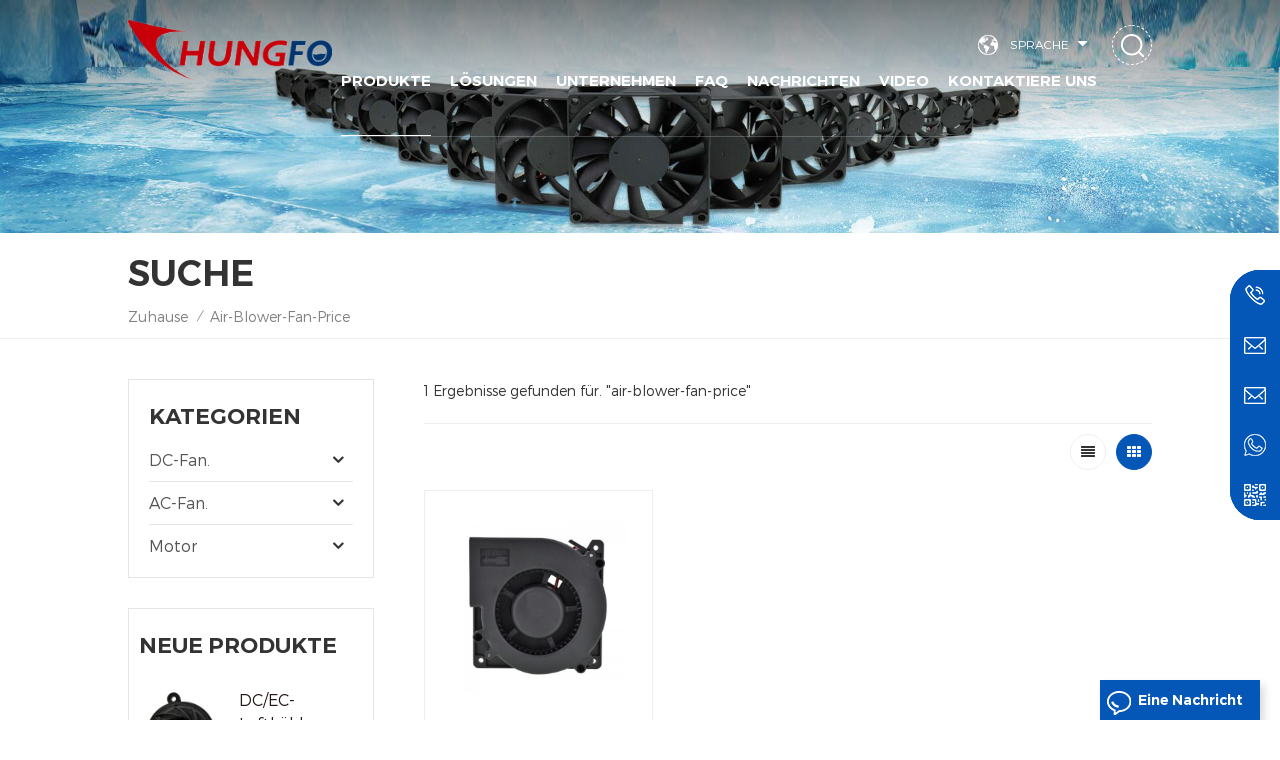

--- FILE ---
content_type: text/html
request_url: https://de.chungfo.com/air-blower-fan-price_sp
body_size: 12808
content:
<!DOCTYPE html PUBLIC "-//W3C//DTD XHTML 1.0 Transitional//EN" "http://www.w3.org/TR/xhtml1/DTD/xhtml1-transitional.dtd">
<html xmlns="http://www.w3.org/1999/xhtml">
<head>
<meta http-equiv="X-UA-Compatible" content="IE=edge">
<meta name="viewport" content="width=device-width, initial-scale=1.0, user-scalable=no">
<meta http-equiv="Content-Type" content="text/html; charset=utf-8" />
<meta http-equiv="X-UA-Compatible" content="IE=edge,Chrome=1" />
<meta http-equiv="X-UA-Compatible" content="IE=9" />
<meta http-equiv="Content-Type" content="text/html; charset=utf-8" />
<title> Luftgebläse-Fan Preis Preis,Luftgebläse-Fan Preis Großhandel,Luftgebläse-Fan Preis Lieferanten</title>
<meta name="keywords" content="China Luftgebläse-Fan Preis.Luftgebläse-Fan Preis Hersteller." />
<meta name="description" content=" Chungfo ist ein Hi-Tech-Unternehmen,das auf Forschung und Entwicklung,Produktion und Verkauf von Luftgebläse-Fan Preis spezialisiert ist. WE Garantierte Qualität und schnell Pünktlich Lieferung. " />
<meta name="google-site-verification" content="E0VChZgwy3pL2D1vSC-Wff8gUqKqSQY1qZO95zf0qR8" />
<meta name="msvalidate.01" content="26BE9C639D58485E464858617034BEB6" />
<meta name="yandex-verification" content="0aa44f6e38fed6e3" /><!--    分享显示图片-->
 
<meta property="og:image" content=""/>
<link href="/uploadfile/userimg/9f4d32d57768e9abaea2f75166467e9d.ico" rel="shortcut icon"  />
<link rel="alternate" hreflang="en" href="https://www.chungfo.com/air-blower-fan-price_sp" />
<link rel="alternate" hreflang="fr" href="https://fr.chungfo.com/air-blower-fan-price_sp" />
<link rel="alternate" hreflang="de" href="https://de.chungfo.com/air-blower-fan-price_sp" />
<link rel="alternate" hreflang="ru" href="https://ru.chungfo.com/air-blower-fan-price_sp" />
<link rel="alternate" hreflang="es" href="https://es.chungfo.com/air-blower-fan-price_sp" />
<link rel="alternate" hreflang="pt" href="https://pt.chungfo.com/air-blower-fan-price_sp" />
<link rel="alternate" hreflang="ar" href="https://ar.chungfo.com/air-blower-fan-price_sp" />
<link rel="alternate" hreflang="ja" href="https://ja.chungfo.com/air-blower-fan-price_sp" />
<link rel="alternate" hreflang="ko" href="https://ko.chungfo.com/air-blower-fan-price_sp" />
<link rel="alternate" hreflang="id" href="https://id.chungfo.com/air-blower-fan-price_sp" />
<link rel="alternate" href="https://www.chungfo.com/air-blower-fan-price_sp" hreflang="x-default" />
<link type="text/css" rel="stylesheet" href="/template/css/bootstrap.css" /> 
<link type="text/css" rel="stylesheet" href="/template/css/font-awesome.min.css">  
<link type="text/css" rel="stylesheet" href="/template/css/style.css" /> 
<script type="text/javascript" src="/template/js/jquery-1.8.3.js"></script>
<script type="text/javascript" src="/template/js/bootstrap.min.js"></script> 
<script type="text/javascript" src="/template/js/demo.js"></script> 
<script type="text/javascript" src="/template/js/jquery.velocity.min.js"></script>
<script type="text/javascript" src="/js/front/common.js"></script> 
<link rel="preconnect" href="https://fonts.gstatic.com">
<link href="https://fonts.googleapis.com/css2?family=Montserrat:wght@300&display=swap" rel="stylesheet">
<!--[if ie9]
<script src="/template/js/html5shiv.min.js"></script>
<script src="/template/js/respond.min.js"></script>
-->

<!--[if IE 8]>
    <script src="https://oss.maxcdn.com/libs/html5shiv/3.7.0/html5shiv.js"></script>
    <script src="https://oss.maxcdn.com/libs/respond.js/1.3.0/respond.min.js"></script>
<![endif]-->
<script >
    if( /Android|webOS|iPhone|iPad|iPod|BlackBerry|IEMobile|Opera Mini/i.test(navigator.userAgent) ) {
            $(function () {       
                $('.newm img').attr("style","");
                $(".newm img").attr("width","");
                $(".newm img").attr("height","");     

            })
    }
</script>
<!-- Google Tag Manager -->
<script>(function(w,d,s,l,i){w[l]=w[l]||[];w[l].push({'gtm.start':
new Date().getTime(),event:'gtm.js'});var f=d.getElementsByTagName(s)[0],
j=d.createElement(s),dl=l!='dataLayer'?'&l='+l:'';j.async=true;j.src=
'https://www.googletagmanager.com/gtm.js?id='+i+dl;f.parentNode.insertBefore(j,f);
})(window,document,'script','dataLayer','GTM-WT7LPKN');</script>
<!-- End Google Tag Manager --></head>
<body>
<!-- Google Tag Manager (noscript) -->
<noscript><iframe src="https://www.googletagmanager.com/ns.html?id=GTM-WT7LPKN"
height="0" width="0" style="display:none;visibility:hidden"></iframe></noscript>
<!-- End Google Tag Manager (noscript) -->

<!--Start of Tawk.to Script-->
<script type="text/javascript">
var Tawk_API=Tawk_API||{}, Tawk_LoadStart=new Date();
(function(){
var s1=document.createElement("script"),s0=document.getElementsByTagName("script")[0];
s1.async=true;
s1.src='https://embed.tawk.to/68c0e7e9a71a6d19257562eb/1j4oojqdq';
s1.charset='UTF-8';
s1.setAttribute('crossorigin','*');
s0.parentNode.insertBefore(s1,s0);
})();
</script>
<!--End of Tawk.to Script--><header class="large">
<div class="header clearfix">
	<div class="container">
	
    <div class="header_m clearfix">
		<div id="logo">
                        
            <a  href="/" ><img  src="/uploadfile/userimg/cbac711d218e5f345ffd3fd2b4296ca7.png" alt="Guangdong Chungfo Electronic Technology Co., Ltd" /></a>
             
                </div>
		<div class="search_box">
                    <div class="attr-nav">
                        <a class="search" rel="nofollow" href="#"><i></i></a>
                    </div>
                    <div class="top-search clearfix">
                       <div class="input-group"> 
                           <div class="header_search clearfix">
                               <input name="search_keyword" onkeydown="javascript:enterIn(event);" type="text" class="form-control" placeholder="Suche...">
                               <input type="submit" class="search_btn btn_search1" value="">
                           </div>
                           <span class="input-group-addon close-search"><i class="fa fa-times"></i></span>
                        </div>
                    </div>
                </div>
		<ul class="language">
                        <li>
                                <div class="menu">
                                        <em class="menu-title"><p>Sprache<i></i></p></em>
                                        <ul class="menu-dropdown">
                                             
                                            <li><a href="https://de.chungfo.com/air-blower-fan-price_sp"><img src="/template/images/de.png" alt="Deutsch"><p>Deutsch</p></a></li>
                                                                                                                                    <li><a href="https://www.chungfo.com/air-blower-fan-price_sp"><img src="/template/images/en.png" alt="English"><p>English</p></a></li>
                                                                                        <li><a href="https://fr.chungfo.com/air-blower-fan-price_sp"><img src="/template/images/fr.png" alt="français"><p>français</p></a></li>
                                                                                        <li><a href="https://ru.chungfo.com/air-blower-fan-price_sp"><img src="/template/images/ru.png" alt="русский"><p>русский</p></a></li>
                                                                                        <li><a href="https://es.chungfo.com/air-blower-fan-price_sp"><img src="/template/images/es.png" alt="español"><p>español</p></a></li>
                                                                                        <li><a href="https://pt.chungfo.com/air-blower-fan-price_sp"><img src="/template/images/pt.png" alt="português"><p>português</p></a></li>
                                                                                        <li><a href="https://ar.chungfo.com/air-blower-fan-price_sp"><img src="/template/images/ar.png" alt="العربية"><p>العربية</p></a></li>
                                                                                        <li><a href="https://ja.chungfo.com/air-blower-fan-price_sp"><img src="/template/images/ja.png" alt="日本語"><p>日本語</p></a></li>
                                                                                        <li><a href="https://ko.chungfo.com/air-blower-fan-price_sp"><img src="/template/images/ko.png" alt="한국의"><p>한국의</p></a></li>
                                                                                        <li><a href="https://id.chungfo.com/air-blower-fan-price_sp"><img src="/template/images/id.png" alt="Indonesia "><p>Indonesia </p></a></li>
                                                                                        <li><a href="https://cn.chungfo.com/"><img src="/template/images/ch.png" alt=""><p>中文</p></a></li> 
                                        </ul>
                                </div>
                        </li>
                </ul>
			 
		 
        	<div class="head-right">
			
        	<div class="mainmenu-area bg-color-2">
				<div class="mainmenu-left visible-lg visible-md">
                    <div class="mainmenu">
                        <nav>
                            <ul class="clearfix"> 
                                <li class="product_vmegamenu active"><a href="/products">Produkte</a>
                                    <ul class="vmegamenu">
                                                                                                                        <li  class="has-menu"><a href="/dc-fan_c5">DC-Fan.</a>
                                             
                                            <ul class="vmegamenu02">
                                                 
                                                <li> <a href="/dc-axial-fan_c22">DC-Axiallüfter</a> </li> 
                                                 
                                                <li> <a href="/dc-blower_c2">DC-Gebläse</a> </li> 
                                                 
                                                <li> <a href="/dc-frameless-fan_c3">dc rahmenlos Ventilator</a> </li> 
                                                 
                                                <li> <a href="/dc-cross-flow-fan_c6">DC Cross Flow Fan</a> </li> 
                                                 
                                            </ul>
                                                                                    </li>
                                                                                                                                                                    <li  class="has-menu"><a href="/ac-fan_c1">AC-Fan.</a>
                                             
                                            <ul class="vmegamenu02">
                                                 
                                                <li> <a href="/ac-axial-fan_c23">AC-Axiallüfter</a> </li> 
                                                 
                                                <li> <a href="/ac-cross-flow-fan_c4">Wechselstrommelfächer</a> </li> 
                                                 
                                            </ul>
                                                                                    </li>
                                                                                                                                                                    <li  class="has-menu"><a href="/motor_c24">Motor</a>
                                             
                                            <ul class="vmegamenu02">
                                                 
                                                <li> <a href="/brushless-dc-motor_c10"> Bürstenlos Gleichspannungs Motor</a> </li> 
                                                 
                                                <li> <a href="/ac-shaded-pole-motor_c9">AC Shaded Pole Motor</a> </li> 
                                                 
                                                <li> <a href="/brushes-dc-micro-motor_c11">Bürsten DC Micro Motor</a> </li> 
                                                 
                                            </ul>
                                                                                    </li>
                                                                                                                                                                     
                                    </ul>
                                </li>
                                                                 
                                <li ><a  href="/solutions_nc3">Lösungen</a>
                                    <ul class="vmegamenu">
                                                                                <li><a href="/appliance_n5" title="Gerät">Gerät</a></li>
                                                                                <li><a href="/medical-apparatus-instruments_n6" title="Medizinisches Gerät & Instrumente">Medizinisches Gerät & Instrumente</a></li>
                                                                                <li><a href="/power-supply_n52" title="Energieversorgung">Energieversorgung</a></li>
                                                                                <li><a href="/sports-equipment_n8" title="Sportausrüstung">Sportausrüstung</a></li>
                                                                                <li><a href="/technology_n25" title="Technologie">Technologie</a></li>
                                                                            </ul>
                                </li> 
                                                                                                 
                                <li class="product_vmegamenu "><a  href="/company_d1">Unternehmen</a>
                                      
                                    <ul class="vmegamenu">
                                                                                <li><a href="/company-profile_d6" title="Firmenprofil">Firmenprofil</a>
                                                                                    </li>
                                                                                <li><a href="/test-equipment_nc10" title="Werkstattausrüstung">Werkstattausrüstung</a>
                                                                                    </li>
                                                                                <li><a href="/certificate_nc11" title="Zertifikat">Zertifikat</a>
                                                                                    </li>
                                                                                <li><a href="/management_nc4" title=" Managerment "> Managerment </a>
                                            
                                            <ul class="vmegamenu02">
                                                                                                <li><a href="/supply-chain_n9" title="Lieferkette">Lieferkette</a>

                                                </li>
                                                                                                <li><a href="/production-process_n10" title="Fertigungsprozess">Fertigungsprozess</a>

                                                </li>
                                                                                                <li><a href="/manufacturing-management_n11" title="Fertigungsmanagement">Fertigungsmanagement</a>

                                                </li>
                                                                                                <li><a href="/quality-control_n12" title="Qualitätskontrolle">Qualitätskontrolle</a>

                                                </li>
                                                                                                <li><a href="/reliability-test_n13" title="Zuverlässigkeitstest">Zuverlässigkeitstest</a>

                                                </li>
                                                                                                <li><a href="/after-sale-service_n14" title=" After-Sale Bedienung"> After-Sale Bedienung</a>

                                                </li>
                                                
                                            </ul>
                                                                                    </li>
                                        
                                    </ul>
                                                                    </li>   
                                                                                                 
                                <li ><a  href="/faq_nc2">FAQ</a>
                                                                    </li> 
                                                                                                 
                                <li ><a  href="/news_nc1">Nachrichten</a>
                                                                    </li> 
                                                                                                                                    <li ><a  href="/video_nc12">Video</a>
                                                                            </li>
                                                                                                 
                                <li ><a  href="/contact-us_d2">kontaktiere uns</a>
                                                                    </li>
                                                            </ul>
                        </nav>
                    </div>
				</div>
            </div>
                
			<div class="wrapper">
				<nav id="main-nav">
					<ul class="first-nav">
						<li>
							<a href="/" target="_blank">Zuhause</a>
						</li>
					</ul>
					<ul class="second-nav">
                                            <li><a href="/products">Produkte</a>
                                                <ul class="nav_child">
                                                                                                                                                            <li><a href="/dc-fan_c5">DC-Fan.</a>
                                                         
                                                        <ul>
                                                             
                                                            <li><a href="/dc-axial-fan_c22">DC-Axiallüfter</a></li>
                                                             
                                                            <li><a href="/dc-blower_c2">DC-Gebläse</a></li>
                                                             
                                                            <li><a href="/dc-frameless-fan_c3">dc rahmenlos Ventilator</a></li>
                                                             
                                                            <li><a href="/dc-cross-flow-fan_c6">DC Cross Flow Fan</a></li>
                                                             	
                                                        </ul>
                                                              
                                                    </li>
                                                                                                                                                                                                                    <li><a href="/ac-fan_c1">AC-Fan.</a>
                                                         
                                                        <ul>
                                                             
                                                            <li><a href="/ac-axial-fan_c23">AC-Axiallüfter</a></li>
                                                             
                                                            <li><a href="/ac-cross-flow-fan_c4">Wechselstrommelfächer</a></li>
                                                             	
                                                        </ul>
                                                              
                                                    </li>
                                                                                                                                                                                                                    <li><a href="/motor_c24">Motor</a>
                                                         
                                                        <ul>
                                                             
                                                            <li><a href="/brushless-dc-motor_c10"> Bürstenlos Gleichspannungs Motor</a></li>
                                                             
                                                            <li><a href="/ac-shaded-pole-motor_c9">AC Shaded Pole Motor</a></li>
                                                             
                                                            <li><a href="/brushes-dc-micro-motor_c11">Bürsten DC Micro Motor</a></li>
                                                             	
                                                        </ul>
                                                              
                                                    </li>
                                                                                                                                                                                                                     
                                                </ul>   
                                            </li>
                                                                                         
                                            <li><a  href="/solutions_nc3">Lösungen</a>
                                                <ul class="nav_child">
                                                                                                        <li><a href="/appliance_n5" title="Gerät">Gerät</a></li>
                                                                                                        <li><a href="/medical-apparatus-instruments_n6" title="Medizinisches Gerät & Instrumente">Medizinisches Gerät & Instrumente</a></li>
                                                                                                        <li><a href="/power-supply_n52" title="Energieversorgung">Energieversorgung</a></li>
                                                                                                        <li><a href="/sports-equipment_n8" title="Sportausrüstung">Sportausrüstung</a></li>
                                                                                                        <li><a href="/technology_n25" title="Technologie">Technologie</a></li>
                                                                                                    </ul>
                                            </li>
                                                                                        
                                                                                         
                                            <li><a  href="/company_d1">Unternehmen</a>
                                                                                                <ul class="nav_child">
                                                                                                        <li><a href="/company-profile_d6" title="Firmenprofil">Firmenprofil</a>
                                                                                                            </li>
                                                                                                        <li><a href="/test-equipment_nc10" title="Werkstattausrüstung">Werkstattausrüstung</a>
                                                                                                            </li>
                                                                                                        <li><a href="/certificate_nc11" title="Zertifikat">Zertifikat</a>
                                                                                                            </li>
                                                                                                        <li><a href="/management_nc4" title=" Managerment "> Managerment </a>
                                                        
                                                        <ul>
                                                                                                                        <li><a href="/supply-chain_n9" title="Lieferkette">Lieferkette</a>

                                                            </li>
                                                                                                                        <li><a href="/production-process_n10" title="Fertigungsprozess">Fertigungsprozess</a>

                                                            </li>
                                                                                                                        <li><a href="/manufacturing-management_n11" title="Fertigungsmanagement">Fertigungsmanagement</a>

                                                            </li>
                                                                                                                        <li><a href="/quality-control_n12" title="Qualitätskontrolle">Qualitätskontrolle</a>

                                                            </li>
                                                                                                                        <li><a href="/reliability-test_n13" title="Zuverlässigkeitstest">Zuverlässigkeitstest</a>

                                                            </li>
                                                                                                                        <li><a href="/after-sale-service_n14" title=" After-Sale Bedienung"> After-Sale Bedienung</a>

                                                            </li>
                                                            
                                                        </ul>
                                                                                                            </li>
                                                                                                   </ul>
                                                                                            </li>
                                                                                                                                     
                                            <li><a  href="/faq_nc2">FAQ</a>
                                                                                            </li> 
                                                                                                                                     
                                            <li><a  href="/news_nc1">Nachrichten</a>
                                                                                            </li>
                                                                                                                        <li><a  href="/video_nc12">Video</a>
                                                            </li>
                                                                                                                 
                                            <li ><a  href="/contact-us_d2">kontaktiere uns</a>
                                                                                            </li>
                                                                                                                                                                                                                                                                                                                                                                                                                                                                                                                                                                                                                                                                                                                                                                                                                                                                                                                                                                                                                                                    					</ul>

				</nav>
				<a class="toggle">
					<span></span>
					<span></span>
					<span></span>
				</a>
			</div>
		 </div>
        
    </div>
	</div>
    
</div>

</header>
<div class="page_banner">
            <a href="https://www.chungfo.com/wholesale-ac-ventilator-axial-cooling-fan-for-welding-machine-supplier_p19.html" ><img src="/uploadfile/bannerimg/16202724702214.jpg" alt="Cost-effective Solutions For Your Business" /></a>
        </div>
<div class="breadcrumb clearfix">
    <div class="container">
        <div class="in_title">
            <span>Suche</span>
        </div>
        <div class="bread_right">
            <a class="home" href="/" title="Return to Home">Zuhause</a>
            <i>/</i>
            <h2>air-blower-fan-price</h2>
        </div>
    </div>
</div>
<div class="page_section clearfix"> 
    <div class="container"> 
    	<div class="page_column clearfix">
			  
            <div class="page-left clearfix">
     	
				
    <div id="right_column" class="left-cat column clearfix">
        <section class="block blockcms column_box">
            <span class="left_title"><em>Kategorien</em><span></span><i class="column_icon_toggle icon-plus-sign"></i></span>
            <div class="block_content toggle_content">
                <ul class="mtree">
                                                            <li ><b></b><a  href="/dc-fan_c5">DC-Fan.</a>
                                                <ul>
                                                        <li ><a  href="/dc-axial-fan_c22">DC-Axiallüfter</a>
                                                            </li>
                                                        <li ><a  href="/dc-blower_c2">DC-Gebläse</a>
                                                            </li>
                                                        <li ><a  href="/dc-frameless-fan_c3">dc rahmenlos Ventilator</a>
                                                            </li>
                                                        <li ><a  href="/dc-cross-flow-fan_c6">DC Cross Flow Fan</a>
                                                            </li>
                                                    </ul>
                                            </li>
                                                                                    <li ><b></b><a  href="/ac-fan_c1">AC-Fan.</a>
                                                <ul>
                                                        <li ><a  href="/ac-axial-fan_c23">AC-Axiallüfter</a>
                                                            </li>
                                                        <li ><a  href="/ac-cross-flow-fan_c4">Wechselstrommelfächer</a>
                                                            </li>
                                                    </ul>
                                            </li>
                                                                                    <li ><b></b><a  href="/motor_c24">Motor</a>
                                                <ul>
                                                        <li ><a  href="/brushless-dc-motor_c10"> Bürstenlos Gleichspannungs Motor</a>
                                                            </li>
                                                        <li ><a  href="/ac-shaded-pole-motor_c9">AC Shaded Pole Motor</a>
                                                            </li>
                                                        <li ><a  href="/brushes-dc-micro-motor_c11">Bürsten DC Micro Motor</a>
                                                            </li>
                                                    </ul>
                                            </li>
                                                                                                   </ul>
            </div> 
        </section>
    </div>

    <div id="right_column" class="left-pro column clearfix">
        <section class="block blockcms column_box">
            <span class="left_title"><em>Neue Produkte</em><span></span><i class="column_icon_toggle icon-plus-sign"></i></span> 
            <div class="block_content toggle_content">
                    <ul class="list clearfix">
                                            <li class="clearfix">
                        <div class="box clearfix">
                            <div class="image pro_image">
                                <a href="/dc-ec-air-cooling-system-centrifugal-frameless-radiator-fan_p85.html" title="DC/EC-Luftkühlungssystem, zentrifugaler, rahmenloser Kühlerlüfter"></a>
                                <img id="product_detail_img"  alt="frameless dc fan" src="/uploadfile/202105/11/2c07eaf9c0fcd9b7a50e1fcc35bca925_thumb.jpg" />                                <em class="icon"><i></i></em>
                            </div>
                            <div class="main">
                                <a href="/dc-ec-air-cooling-system-centrifugal-frameless-radiator-fan_p85.html" title="DC/EC-Luftkühlungssystem, zentrifugaler, rahmenloser Kühlerlüfter"  class="title">DC/EC-Luftkühlungssystem, zentrifugaler, rahmenloser Kühlerlüfter</a>
                                <a href="/dc-ec-air-cooling-system-centrifugal-frameless-radiator-fan_p85.html" title="DC/EC-Luftkühlungssystem, zentrifugaler, rahmenloser Kühlerlüfter" class="page_more">Mehr sehen<i></i></a>
                            </div>
                        </div>
                    </li> 
                                        <li class="clearfix">
                        <div class="box clearfix">
                            <div class="image pro_image">
                                <a href="/plastic-energy-saving-radiator-air-circulation-crossflow-fan_p96.html" title="Energiesparender Kühler-Luftzirkulations-Querstromventilator aus Kunststoff
    "></a>
                                <img id="product_detail_img"  alt="cross flow fan system" src="/uploadfile/202105/12/0a1e81e6bcb148a2704dd9155d5ea1b2_thumb.jpg" />                                <em class="icon"><i></i></em>
                            </div>
                            <div class="main">
                                <a href="/plastic-energy-saving-radiator-air-circulation-crossflow-fan_p96.html" title="Energiesparender Kühler-Luftzirkulations-Querstromventilator aus Kunststoff
    "  class="title">Energiesparender Kühler-Luftzirkulations-Querstromventilator aus Kunststoff
    </a>
                                <a href="/plastic-energy-saving-radiator-air-circulation-crossflow-fan_p96.html" title="Energiesparender Kühler-Luftzirkulations-Querstromventilator aus Kunststoff
    " class="page_more">Mehr sehen<i></i></a>
                            </div>
                        </div>
                    </li> 
                                        <li class="clearfix">
                        <div class="box clearfix">
                            <div class="image pro_image">
                                <a href="/120x120x25mm-freezer-cooling-exhaust-ac-brushless-axial-fan_p23.html" title="120 x 120 x 25 mm, Gefrierschrank, Abluft, bürstenloser AC-Axialventilator
    "></a>
                                <img id="product_detail_img"  alt="110 volt cooling fan" src="/uploadfile/202105/07/19be1ef7deea9b3b1ee45029215ab1c2_thumb.jpg" />                                <em class="icon"><i></i></em>
                            </div>
                            <div class="main">
                                <a href="/120x120x25mm-freezer-cooling-exhaust-ac-brushless-axial-fan_p23.html" title="120 x 120 x 25 mm, Gefrierschrank, Abluft, bürstenloser AC-Axialventilator
    "  class="title">120 x 120 x 25 mm, Gefrierschrank, Abluft, bürstenloser AC-Axialventilator
    </a>
                                <a href="/120x120x25mm-freezer-cooling-exhaust-ac-brushless-axial-fan_p23.html" title="120 x 120 x 25 mm, Gefrierschrank, Abluft, bürstenloser AC-Axialventilator
    " class="page_more">Mehr sehen<i></i></a>
                            </div>
                        </div>
                    </li> 
                                        <li class="clearfix">
                        <div class="box clearfix">
                            <div class="image pro_image">
                                <a href="/waterproof-cross-flow-radiator-fan-for-advertising-displays_p94.html" title="Wasserdichter Cross-Flow-Kühlerventilator für Werbedisplays
    "></a>
                                <img id="product_detail_img"  alt="cross flow fan blade" src="/uploadfile/202105/12/ef3fda13da426de15d433222a6ba64f3_thumb.jpg" />                                <em class="icon"><i></i></em>
                            </div>
                            <div class="main">
                                <a href="/waterproof-cross-flow-radiator-fan-for-advertising-displays_p94.html" title="Wasserdichter Cross-Flow-Kühlerventilator für Werbedisplays
    "  class="title">Wasserdichter Cross-Flow-Kühlerventilator für Werbedisplays
    </a>
                                <a href="/waterproof-cross-flow-radiator-fan-for-advertising-displays_p94.html" title="Wasserdichter Cross-Flow-Kühlerventilator für Werbedisplays
    " class="page_more">Mehr sehen<i></i></a>
                            </div>
                        </div>
                    </li> 
                                        <li class="clearfix">
                        <div class="box clearfix">
                            <div class="image pro_image">
                                <a href="/metal-exhaust-axial-fan-for-wine-cabinet-ventilation_p25.html" title="Metallabgas-Axialventilator für Weinkabinettlüftung"></a>
                                <img id="product_detail_img"  alt="exhaust ventilation axial fan" src="/uploadfile/202105/07/730c375ef4a9a63729d629e80a049da2_thumb.jpg" />                                <em class="icon"><i></i></em>
                            </div>
                            <div class="main">
                                <a href="/metal-exhaust-axial-fan-for-wine-cabinet-ventilation_p25.html" title="Metallabgas-Axialventilator für Weinkabinettlüftung"  class="title">Metallabgas-Axialventilator für Weinkabinettlüftung</a>
                                <a href="/metal-exhaust-axial-fan-for-wine-cabinet-ventilation_p25.html" title="Metallabgas-Axialventilator für Weinkabinettlüftung" class="page_more">Mehr sehen<i></i></a>
                            </div>
                        </div>
                    </li> 
                                        <li class="clearfix">
                        <div class="box clearfix">
                            <div class="image pro_image">
                                <a href="/wholesale-ac-ventilator-axial-cooling-fan-for-welding-machine-supplier_p19.html" title="Großhandel mit AC-Ventilator, axialem Lüfter für Schweißmaschinenlieferanten
    "></a>
                                <img id="product_detail_img"  alt="ac ventilation fan" src="/uploadfile/202105/07/35863714bdd4f05449c5ac4683019272_thumb.jpg" />                                <em class="icon"><i></i></em>
                            </div>
                            <div class="main">
                                <a href="/wholesale-ac-ventilator-axial-cooling-fan-for-welding-machine-supplier_p19.html" title="Großhandel mit AC-Ventilator, axialem Lüfter für Schweißmaschinenlieferanten
    "  class="title">Großhandel mit AC-Ventilator, axialem Lüfter für Schweißmaschinenlieferanten
    </a>
                                <a href="/wholesale-ac-ventilator-axial-cooling-fan-for-welding-machine-supplier_p19.html" title="Großhandel mit AC-Ventilator, axialem Lüfter für Schweißmaschinenlieferanten
    " class="page_more">Mehr sehen<i></i></a>
                            </div>
                        </div>
                    </li> 
                                        <li class="clearfix">
                        <div class="box clearfix">
                            <div class="image pro_image">
                                <a href="/high-performance-air-cooler-refrigerator-axial-fan-120x120x38mm_p1.html" title="Hochleistungs-Luftkühler-Kühlschrank-Axialventilator 120 x 120 x 38 mm
    "></a>
                                <img id="product_detail_img"  alt="ac axial cooling fan" src="/uploadfile/202104/30/5490bf42eec93386c315836e7c8f76ad_thumb.jpg" />                                <em class="icon"><i></i></em>
                            </div>
                            <div class="main">
                                <a href="/high-performance-air-cooler-refrigerator-axial-fan-120x120x38mm_p1.html" title="Hochleistungs-Luftkühler-Kühlschrank-Axialventilator 120 x 120 x 38 mm
    "  class="title">Hochleistungs-Luftkühler-Kühlschrank-Axialventilator 120 x 120 x 38 mm
    </a>
                                <a href="/high-performance-air-cooler-refrigerator-axial-fan-120x120x38mm_p1.html" title="Hochleistungs-Luftkühler-Kühlschrank-Axialventilator 120 x 120 x 38 mm
    " class="page_more">Mehr sehen<i></i></a>
                            </div>
                        </div>
                    </li> 
                                        <li class="clearfix">
                        <div class="box clearfix">
                            <div class="image pro_image">
                                <a href="/electric-motor-cross-flow-radiator-cooling-system-fan_p101.html" title="Elektromotor-Querstromkühler-Kühlsystemlüfter
    "></a>
                                <img id="product_detail_img"  alt="cross flow cooling fan" src="/uploadfile/202105/12/eab869830670148e87cc5e18cf7d5735_thumb.jpg" />                                <em class="icon"><i></i></em>
                            </div>
                            <div class="main">
                                <a href="/electric-motor-cross-flow-radiator-cooling-system-fan_p101.html" title="Elektromotor-Querstromkühler-Kühlsystemlüfter
    "  class="title">Elektromotor-Querstromkühler-Kühlsystemlüfter
    </a>
                                <a href="/electric-motor-cross-flow-radiator-cooling-system-fan_p101.html" title="Elektromotor-Querstromkühler-Kühlsystemlüfter
    " class="page_more">Mehr sehen<i></i></a>
                            </div>
                        </div>
                    </li> 
                                        <li class="clearfix">
                        <div class="box clearfix">
                            <div class="image pro_image">
                                <a href="/dc-motor-sleeve-ball-bearing-air-radiator-fan-blower_p80.html" title="Gleichstrommotor-Hülse/Kugellager-Luftkühler-Lüftergebläse
    "></a>
                                <img id="product_detail_img"  alt="air blower fan" src="/uploadfile/202105/10/5bc07a4a42fd4883d8c814d138b5cac9_thumb.jpg" />                                <em class="icon"><i></i></em>
                            </div>
                            <div class="main">
                                <a href="/dc-motor-sleeve-ball-bearing-air-radiator-fan-blower_p80.html" title="Gleichstrommotor-Hülse/Kugellager-Luftkühler-Lüftergebläse
    "  class="title">Gleichstrommotor-Hülse/Kugellager-Luftkühler-Lüftergebläse
    </a>
                                <a href="/dc-motor-sleeve-ball-bearing-air-radiator-fan-blower_p80.html" title="Gleichstrommotor-Hülse/Kugellager-Luftkühler-Lüftergebläse
    " class="page_more">Mehr sehen<i></i></a>
                            </div>
                        </div>
                    </li> 
                                    </ul>
            </div>
        </section>
    </div>
</div>	
            <div class="page-right clearfix">
                <div class="pro-text">
                    <div class="column">
                        1 Ergebnisse gefunden für. "air-blower-fan-price"
                    </div>
                </div>
                <div class="main">
                    <div id="cbp-vm" class="cbp-vm-switcher cbp-vm-view-grid">
                        <div class="cbp-vm-options clearfix">
                            <a rel="nofollow" href="#" class="cbp-vm-icon cbp-vm-grid cbp-vm-selected" data-view="cbp-vm-view-grid"></a>
                            <a rel="nofollow" href="#" class="cbp-vm-icon cbp-vm-list" data-view="cbp-vm-view-list"></a>
                        </div>
                       
                        <ul class="clearfix">
                                
                                                                                     
                            <li>
                                <div class="clearfix">
                                    <div class="cbp-vm-image">
                                        <a class="link"  href="/bldc-centrifugal-exhaust-fan-blower-with-fg-rd-pwm_p83.html" title="BLDC-Radialabluftgebläse mit Fg/Rd/PWM
    "></a>
                                        <img id="product_detail_img"  alt="centrifugal blower fan" src="/uploadfile/202105/10/feae2304f15248d717332909ee77890f_small.jpg" />                                        
                                    </div>
                                    <div class="cbp-list-center clearfix">
                                        <div class="cbp-list-left">
                                            <a href="/bldc-centrifugal-exhaust-fan-blower-with-fg-rd-pwm_p83.html" title="BLDC-Radialabluftgebläse mit Fg/Rd/PWM
    " class="cbp-title">BLDC-Radialabluftgebläse mit Fg/Rd/PWM
    </a>
                                            <div class="cbp-vm-details">Das bürstenlose Gleichstrom-Radialgebläse hat eine hohe Leistung. Das Lüftergehäuse und die Flügel bestehen aus langlebigem PBT-Material, das im einmaligen Spritzgussverfahren hergestellt wird, nicht leicht zu verformen und zu brechen ist und eine hohe Zähigkeit und gute Hitzebeständigkeit aufweist.</div>
                                                                                        <div class="cbp-vm-details" style="height: 24px;text-align: center;">C12032</div>
                                                                                                                                                                                <ul class="post_blog_tag">
                                                <p><i></i>Hot Tags. :</p>
                                                                                                <li><a href="/blower-exhaust-fan_sp">Gebläseabluftventilator.</a></li>
                                                                                                <li><a href="/blower-dc-12v_sp">Gebläse DC 12V </a></li>
                                                                                                <li><a href="/air-blower-fan-price_sp">Luftgebläse-Fan Preis</a></li>
                                                                                                <li><a href="/high-pressure-centrifugal-blower_sp">Hochdruck-Zentrifugalgebläse</a></li>
                                                                                                <li><a href="/big-blower-fan_sp">Big Blower Fan.</a></li>
                                                                                            </ul>
                                                                                        <div class="more"><span class="main_more"><a rel="nofollow" href="/bldc-centrifugal-exhaust-fan-blower-with-fg-rd-pwm_p83.html" title="BLDC-Radialabluftgebläse mit Fg/Rd/PWM
    " >Mehr sehen</a></span></div>
                                        </div>
                                    </div>
                                </div>
                            </li>
                                                    </ul>
                    </div> 
                </div>
                <script>
                	 
(function() {

	var container = document.getElementById( 'cbp-vm' ),
		optionSwitch = Array.prototype.slice.call( container.querySelectorAll( 'div.cbp-vm-options > a' ) );

	function init() {
		optionSwitch.forEach( function( el, i ) {
			el.addEventListener( 'click', function( ev ) {
				ev.preventDefault();
				_switch( this );
			}, false );
		} );
	}

	function _switch( opt ) {
		// remove other view classes and any any selected option
		optionSwitch.forEach(function(el) { 
			classie.remove( container, el.getAttribute( 'data-view' ) );
			classie.remove( el, 'cbp-vm-selected' );
		});
		// add the view class for this option
		classie.add( container, opt.getAttribute( 'data-view' ) );
		// this option stays selected
		classie.add( opt, 'cbp-vm-selected' );
	}

	init();

})();

 

( function( window ) {

'use strict';

// class helper functions from bonzo https://github.com/ded/bonzo

function classReg( className ) {
  return new RegExp("(^|\\s+)" + className + "(\\s+|$)");
}

// classList support for class management
// altho to be fair, the api sucks because it won't accept multiple classes at once
var hasClass, addClass, removeClass;








if ( 'classList' in document.documentElement ) {
  hasClass = function( elem, c ) {
    return elem.classList.contains( c );
  };
  addClass = function( elem, c ) {
    elem.classList.add( c );
  };
  removeClass = function( elem, c ) {
    elem.classList.remove( c );
  };
}
else {
  hasClass = function( elem, c ) {
    return classReg( c ).test( elem.className );
  };
  addClass = function( elem, c ) {
    if ( !hasClass( elem, c ) ) {
      elem.className = elem.className + ' ' + c;
    }
  };
  removeClass = function( elem, c ) {
    elem.className = elem.className.replace( classReg( c ), ' ' );
  };
}

function toggleClass( elem, c ) {
  var fn = hasClass( elem, c ) ? removeClass : addClass;
  fn( elem, c );
}

var classie = {
  // full names
  hasClass: hasClass,
  addClass: addClass,
  removeClass: removeClass,
  toggleClass: toggleClass,
  // short names
  has: hasClass,
  add: addClass,
  remove: removeClass,
  toggle: toggleClass
};

// transport
if ( typeof define === 'function' && define.amd ) {
  // AMD
  define( classie );
} else {
  // browser global
  window.classie = classie;
}

})( window );

                </script>
                <div class="page_num clearfix">
                                        <p>Insgesamt <strong>1</strong> Seiten</p>
                </div>
            </div>
            
        </div>
    </div> 
</div>
<div class="footerW clearfix">
  
<div class="footer">    
	<div class="container clearfix">
    <div class="footer_m clearfix">  
    	<div id="right_column" class="fot_con clearfix">
        	<section id="blockbestsellers" class="block products_block column_box">
            	<span class="fot_title"><em>Kontakte</em><span></span><i class="column_icon_toggle icon-plus-sign"></i></span>
                <div class="block_content toggle_content">  
                    <ul class="list clearfix">
                    	                        <li class="fcon_a">Building 11,Giant Industrial Park, Shibei Industrial Road, Dashi Street, Panyu District, Guangzhou City, Guangdong Province,China</li> 
                         
                                                 
                         
                        <li class="fcon_t">Tel : <a rel="nofollow" href="tel:+86 13826161986">+86 13826161986</a></li> 
                                                                                                 
                          
                        <li class="fcon_e">Email :  <a rel="nofollow" target="_blank" href="mailto:irene.he@chungfo.com">irene.he@chungfo.com</a></li>  
                          
                        <li class="fcon_e">Email :  <a rel="nofollow" target="_blank" href="mailto:sales@chungfo.com">sales@chungfo.com</a></li>  
                                                                    </ul> 
                    <ul class="top_share">
                          
                          
                          
                        <li><a  rel="nofollow" target="_blank" href="/" ><img src="/uploadfile/friendlink/4c3ad423c67cdd32d2a26242f91d55ba.png" alt="f" /></a></li>
                          
                        <li><a  rel="nofollow" target="_blank" href="/" ><img src="/uploadfile/friendlink/37a56c7970253e21441e50c1c397f555.png" alt="tw" /></a></li>
                          
                        <li><a  rel="nofollow" target="_blank" href="https://www.youtube.com/channel/UC-nggco3o1wDgDuMxLs6c7Q" ><img src="/uploadfile/friendlink/ab04e75af5d82dd8fdbdacbb5ba324fa.png" alt="you" /></a></li>
                          
                        <li><a  rel="nofollow" target="_blank" href="/" ><img src="/uploadfile/friendlink/2ffe4533a0ac679c72b3853495a03303.png" alt="in" /></a></li>
                          
                        <li><a  rel="nofollow" target="_blank" href="https://www.pinterest.com/pin/1105141196031168572/" ><img src="/uploadfile/friendlink/7b1a87f0bbd6b02d023e98448e0ba4f8.png" alt="p" /></a></li>
                                                 
            </ul> 
                </div>
        	</section>
            
        </div>
                <div id="right_column" class="fot_tag clearfix">
        	<section id="blockbestsellers" class="block products_block column_box">
            	<span class="fot_title"><em>Hot Tags.</em><span></span><i class="column_icon_toggle icon-plus-sign"></i></span>
                <div class="block_content toggle_content">
                	<ul>
                    	                        <li><a href="/cooling-fan-manufacturer_sp">stummer Belüftungsventilator.</a></li>
                                                <li><a href="/ac-cooling-fan_sp">Geräuschloser Abluftventilator.</a></li>
                                                <li><a href="/12v-exhaust-fan_sp"> 12V Auspuff-Fan.</a></li>
                                                <li><a href="/refrigerator-circulation-fan_sp">Kühlschrank-Zirkulationsventilator.</a></li>
                                                <li><a href="/12v-cooling-fan_sp"> 12V Lüfter</a></li>
                                                <li><a href="/axial-flow-fan_sp">Axialflow-Fan.</a></li>
                                                <li><a href="/radiator-cooling-fan_sp">Kühlerkühlfan.</a></li>
                                                <li><a href="/silent-exhaust-fan_sp">stille Abluftventilator.</a></li>
                                                <li><a href="/dc-axial-fan_sp">Gleichstrom-Axialventilator.</a></li>
                                                <li><a href="/industrial-ventilation-fan_sp">industrieller Belüftungsventilator.</a></li>
                         
                    </ul>
                </div>
        	</section>
        </div> 
                
    	<div id="right_column" class="fot_nav clearfix">
        	<section id="blockbestsellers" class="block products_block column_box">
            	<span class="fot_title"><em>BRAUCHEN SIE HILFE</em><span></span><i class="column_icon_toggle icon-plus-sign"></i></span>
                <div class="block_content toggle_content">
                	<ul> 
                    	 
                        <li><a href="/">Zuhause</a></li>
                         
                        <li><a href="/products">Produkte</a></li>
                         
                        <li><a href="/solutions_nc3">Lösungen</a></li>
                         
                        <li><a href="/company-profile_d6">Unternehmen</a></li>
                         
                        <li><a href="/faq_nc2">FAQ</a></li>
                         
                        <li><a href="/news_nc1">Nachrichten</a></li>
                         
                        <li><a href="/contact-us_d2">kontaktiere uns</a></li>
                         
                        <li><a href="/blog">Blog</a></li>
                                            	 
                    </ul>
                </div>
        	</section>
        </div>
        
    	
    	 
        <div id="right_column" class="fot_news clearfix">
        	<section id="blockbestsellers" class="block products_block column_box">
            	<span class="fot_title"><em>Neuesten Nachrichten</em><span></span><i class="column_icon_toggle icon-plus-sign"></i></span>
                
                <div class="block_content toggle_content">  
                  <ul class="list clearfix">
                                              <li>
                                <a href="/fire-safety-walks-with-us-chungfo-successfully-conducts-2026-fire-emergency-drill_n154" title="Brandschutzübungen mit uns | Chungfo führt erfolgreich Brandschutzübung 2026 durch" class="image"><img src="/uploadfile/news/307a3b66d76bd7972e37f115c9cfee61.jpg" alt="Brandschutzübungen mit uns | Chungfo führt erfolgreich Brandschutzübung 2026 durch"></a>
                                <div class="wrap">
                                        <a href="/fire-safety-walks-with-us-chungfo-successfully-conducts-2026-fire-emergency-drill_n154" title="Brandschutzübungen mit uns | Chungfo führt erfolgreich Brandschutzübung 2026 durch" class="title">Brandschutzübungen mit uns | Chungfo führt erfolgreich Brandschutzübung 2026 durch</a>
                                                                                <span class="page_date">Jan 07, 2026</span>
                                                                        </div>
                        </li>
                                                <li>
                                <a href="/new-beginnings-shared-momentum-2025-chungfo-factory-huithong-year-end-event-successfully-held_n153" title="Neubeginn, gemeinsamer Schwung | Die Jahresabschlussveranstaltung des Werks Chungfo 2025 in Huithong war ein voller Erfolg." class="image"><img src="/uploadfile/news/4eaa5675f3a763032a7af9543edb6d0f.jpg" alt="Neubeginn, gemeinsamer Schwung | Die Jahresabschlussveranstaltung des Werks Chungfo 2025 in Huithong war ein voller Erfolg."></a>
                                <div class="wrap">
                                        <a href="/new-beginnings-shared-momentum-2025-chungfo-factory-huithong-year-end-event-successfully-held_n153" title="Neubeginn, gemeinsamer Schwung | Die Jahresabschlussveranstaltung des Werks Chungfo 2025 in Huithong war ein voller Erfolg." class="title">Neubeginn, gemeinsamer Schwung | Die Jahresabschlussveranstaltung des Werks Chungfo 2025 in Huithong war ein voller Erfolg.</a>
                                                                                <span class="page_date">Jan 05, 2026</span>
                                                                        </div>
                        </li>
                                                <li>
                                <a href="/new-year-s-message-advancing-dc-cooling-fan-and-blower-fan-solutions-for-the-year-ahead_n152" title="Neujahrsbotschaft | Fortschrittliche DC-Lüfter- und Gebläselösungen für das kommende Jahr" class="image"><img src="/uploadfile/news/ed7edee74989da581d3aa2b1d102ef41.jpg" alt="Neujahrsbotschaft | Fortschrittliche DC-Lüfter- und Gebläselösungen für das kommende Jahr"></a>
                                <div class="wrap">
                                        <a href="/new-year-s-message-advancing-dc-cooling-fan-and-blower-fan-solutions-for-the-year-ahead_n152" title="Neujahrsbotschaft | Fortschrittliche DC-Lüfter- und Gebläselösungen für das kommende Jahr" class="title">Neujahrsbotschaft | Fortschrittliche DC-Lüfter- und Gebläselösungen für das kommende Jahr</a>
                                                                                <span class="page_date">Dec 31, 2025</span>
                                                                        </div>
                        </li>
                                        </ul>

                <a href="/news_nc1" class="more">Alle News anzeigen.</a>
            </div>
                
        	</section>
            
        </div>
                </div>
         
        
    </div>
     
    </div>
	<div class="in_newsletterW">
	<div class="container">
    	<div class="in_newsletter">
        	<div class="in_title">
            	<span>Bleiben Sie auf dem Laufenden, indem Sie sich für unsere Mailingliste anmelden</span> 
            </div>
            <div class="letter_box">
				<div class="letter-input">
                    <input name="textfield" id="user_email" type="text" class="fot_input" placeholder="E-Mail-Adresse eingeben">
                    <input type="button" class="send" value="" onclick="add_email_list();">
                </div>
                <script type="text/javascript">
                var email = document.getElementById('user_email');
                function add_email_list()
                {

                    $.ajax({
                        url: "/common/ajax/addtoemail/emailname/" + email.value,
                        type: 'GET',
                        success: function(info) {
                            if (info == 1) {
                                alert('Erfolgreich!');
                                window.location.href = "/air-blower-fan-price_sp";

                            } else {
                                alert('Verlust!');
                                window.location.href = "/air-blower-fan-price_sp";
                            }
                        }
                    });

                }


            </script>
			</div>
        </div>
    </div>
</div>
</div>
<div class="footer-bottom clearfix">
	  	<div class="container">
            <div class="copy">
               Urheberrechte © © 2013-2026 Guangdong Chungfo Electronic Technology Co., Ltd. Alle Rechte vorbehalten.                                   <div id="powerby">Macht</div>
            <script>
                $(document).ready(function() {
                    $('#powerby').html('Macht : <a rel="nofollow" href="https://www.dyyseo.com">dyyseo.com</a>');
                });
            </script>
                        
            </div>
            <div class="foot_ipv6">
               | <a href="/sitemap.html">Seitenverzeichnis</a> |<a href="/sitemap.xml">XML</a>  |  <a href="/privacy-policy_d4">Datenschutz-Bestimmungen</a> | <span>IPv6-Netzwerk unterstützt</span><img src="/template/images/ipv6.png" alt="#" />
            </div>
    	</div>        
	</div>	

<a rel="nofollow" href="javascript:;" class="back_top"></a>

<div id="online_qq_layer">
    <div id="online_qq_tab">
        <a id="floatShow" rel="nofollow" href="javascript:void(0);" >eine Nachricht hinterlassen<i></i></a> 
        <a id="floatHide" rel="nofollow" href="javascript:void(0);" ><i></i></a>
    </div>
    <div id="onlineService" >
        <div class="online_form">
            <div class="i_message_inquiry">
            	<em class="title">eine Nachricht hinterlassen</em>
                <div class="inquiry">
                    <form id="email_form1" name="email_form1" method="post" action="/inquiry/addinquiry">
                        <input type="hidden"  value="Leave A Message"  name="msg_title" />
                        <div class="text"> WENN Sie sind an unseren Produkten interessiert und möchten mehr Details erfahren, bitte hinterlassen Sie hier eine Nachricht, wir antworten Ihnen so schnell wie wir. </div>

                        <div class="input-group">
                            <span class="ms_n"><input class="form-control" name="msg_name" id="msg_name" tabindex="10" type="text" placeholder="* "></span>
                        </div>
                        <div class="input-group">
                            <span class="ms_c"><input class="form-control" name="msg_company" id="msg_company" tabindex="10" type="text" placeholder=""></span>
                        </div>
                      <div class="input-group">
                        <span class="ms_e"><input class="form-control" name="msg_email" id="msg_email" tabindex="10" type="text" placeholder="* Email"></span>
                      </div>
                      <div class="input-group">
                        <span class="ms_p"><input class="form-control" name="msg_tel" id="phone" tabindex="10" type="text" placeholder="Tel/WhatsApp"></span>
                      </div>
                      <div class="input-group" style="margin-bottom: 10px; height: 100px;">
                          <span class="ms_m"><textarea name="msg_content" class="form-control" id="message" tabindex="13" placeholder="* Geben Sie Produktdetails ein (z. B. Farbe, Größe, Materialien usw.) und andere spezifische Anforderungen, um ein genaues Zitat zu erhalten."></textarea></span>
                      </div>
                                                
                       <span class="main_more"><input type="submit" value="einreichen" class=" google_genzong"></span> 
                    </form>
              </div>
            </div>
        </div>
    </div>
</div>
<div class="fixed-contact-wrap">
    <ul class="item-list clearfix">
                 
         
        <li class="online_p">
            <div>
                <i class="icon"></i>
                <a rel="nofollow" target="_blank" href="tel:+86 13826161986">+86 13826161986</a>
            </div>
        </li>
                                 
         
        <li class="online_e">
            <div>
                <i class="icon"></i>
                <a rel="nofollow" target="_blank" href="mailto:irene.he@chungfo.com">irene.he@chungfo.com</a>
            </div>
        </li>
        
         
        <li class="online_e">
            <div>
                <i class="icon"></i>
                <a rel="nofollow" target="_blank" href="mailto:sales@chungfo.com">sales@chungfo.com</a>
            </div>
        </li>
        
                                 
                <li class="online_w">
            <div>
                <i class="icon"></i>
                                <a rel="nofollow" target="_blank" href="https://api.whatsapp.com/send?phone=+8613826161986&text=Hello" >   
                +8613826161986</a>
            </div>
        </li>
                        		<li class="online_code">
           <div>
                <i class="icon"></i>
                 <a rel="javascript:void(0);" target="_blank" href="#">
					<p>Scannen an Wechat  :</p><img src="/uploadfile/single/0c6ac382b5fa720537c1c390b0491a59.jpg" alt="Scannen an Wechat " />
				</a>
            </div>
        </li>
    </ul>
</div>



<div class="mobile_nav clearfix">
    <a href="/"><i class="fa fa-home"></i><p>Zuhause</p></a>
    <a href="/products"><i class="fa fa-th-large"></i><p>Produkte</p></a>
    <a href="/company_d1"><i class="fa fa-user"></i><p>Über</p></a>
                    <a rel="nofollow" target="_blank" href="https://api.whatsapp.com/send?phone=+8613826161986&text=Hello" >
            <i class="fa fa-whatsapp"></i><p>whatsapp</p></a>
        </div>
<script type="text/javascript">
	$('#bootstrap-touch-slider').bsTouchSlider();
</script>
  <script type="text/javascript" src="/template/js/slick.js"></script>  
<script type="text/javascript" src="/template/js/wow.min.js"></script> 
<script type="text/javascript" src="/template/js/owl.carousel.min.js"></script>   
 <script type="text/javascript">
	baguetteBox.run('.tz-gallery');
</script>
<script>
  /*select*/
( function( window ) {

'use strict';

// class helper functions from bonzo https://github.com/ded/bonzo

function classReg( className ) {
  return new RegExp("(^|\\s+)" + className + "(\\s+|$)");
}

// classList support for class management
// altho to be fair, the api sucks because it won't accept multiple classes at once
var hasClass, addClass, removeClass;

if ( 'classList' in document.documentElement ) {
  hasClass = function( elem, c ) {
    return elem.classList.contains( c );
  };
  addClass = function( elem, c ) {
    elem.classList.add( c );
  };
  removeClass = function( elem, c ) {
    elem.classList.remove( c );
  };
}
else {
  hasClass = function( elem, c ) {
    return classReg( c ).test( elem.className );
  };
  addClass = function( elem, c ) {
    if ( !hasClass( elem, c ) ) {
      elem.className = elem.className + ' ' + c;
    }
  };
  removeClass = function( elem, c ) {
    elem.className = elem.className.replace( classReg( c ), ' ' );
  };
}

function toggleClass( elem, c ) {
  var fn = hasClass( elem, c ) ? removeClass : addClass;
  fn( elem, c );
}

var classie = {
  // full names
  hasClass: hasClass,
  addClass: addClass,
  removeClass: removeClass,
  toggleClass: toggleClass,
  // short names
  has: hasClass,
  add: addClass,
  remove: removeClass,
  toggle: toggleClass
};

// transport
if ( typeof define === 'function' && define.amd ) {
  // AMD
  define( classie );
} else {
  // browser global
  window.classie = classie;
}

})( window );

var ModalEffects = (function() {

	function init() {

		var overlay = document.querySelector( '.select-overlay' );

		[].slice.call( document.querySelectorAll( '.select-trigger' ) ).forEach( function( el, i ) {

			var modal = document.querySelector( '#' + el.getAttribute( 'data-modal' ) ),
				close = modal.querySelector( '.select-close' );

			function removeModal( hasPerspective ) {
				classie.remove( modal, 'select-show' );

				if( hasPerspective ) {
					classie.remove( document.documentElement, 'select-perspective' );
				}
			}

			function removeModalHandler() {
				removeModal( classie.has( el, 'select-setperspective' ) ); 
			}

			el.addEventListener( 'click', function( ev ) {
				classie.add( modal, 'select-show' );
				overlay.removeEventListener( 'click', removeModalHandler );
				overlay.addEventListener( 'click', removeModalHandler );

				if( classie.has( el, 'select-setperspective' ) ) {
					setTimeout( function() {
						classie.add( document.documentElement, 'select-perspective' );
					}, 25 );
				}
			});

			close.addEventListener( 'click', function( ev ) {
				ev.stopPropagation();
				removeModalHandler();
			});

		} );

	}

	init();
})();

 
</script>
<script>
        (function($) {
          var $nav = $('#main-nav');
          var $toggle = $('.toggle');
          var defaultData = {
            maxWidth: false,
            customToggle: $toggle,
            levelTitles: true
          };

          // we'll store our temp stuff here
          var $clone = null;
          var data = {};

          // calling like this only for demo purposes

          const initNav = function(conf) {
            if ($clone) {
              // clear previous instance
              $clone.remove();
            }

            // remove old toggle click event
            $toggle.off('click');

            // make new copy
            $clone = $nav.clone();

            // remember data
            $.extend(data, conf)

            // call the plugin
            $clone.hcMobileNav($.extend({}, defaultData, data));
          }

          // run first demo
          initNav({});

          $('.actions').find('a').on('click', function(e) {
            e.preventDefault();

            var $this = $(this).addClass('active');
            var $siblings = $this.parent().siblings().children('a').removeClass('active');

            initNav(eval('(' + $this.data('demo') + ')'));
          });
        })(jQuery);
</script>  
<script>
/*------------------------------------------------------------------
[Table of contents]

- Author:  Andrey Sokoltsov
- Profile:	http://themeforest.net/user/andreysokoltsov
--*/

(function() {

	"use strict";

	var Core = {

		initialized: false,

		initialize: function() {

			if (this.initialized) return;
			this.initialized = true;

			this.build();

		},

		build: function() {

		 
			// Counter
			this.initNumberCounter();
			 
			
		},

	  
		  
		initNumberCounter: function(options) {
			if ($('body').length) {
				var waypointScroll = $('.percent-blocks').data('waypoint-scroll');
				if(waypointScroll){
					$(window).on('scroll', function() {
						var winH = $(window).scrollTop();
						$('.percent-blocks').waypoint(function() {
							$('.chart').each(function() {
								CharsStart();
							});
						}, {
							offset: '80%'
						});
					});
				}
			}
			function CharsStart() {
				$('.chart').easyPieChart({
					barColor: false,
					trackColor: false,
					scaleColor: false,
					scaleLength: false,
					lineCap: false,
					lineWidth: false,
					size: false,
					animate: 3000,
					onStep: function(from, to, percent){
						$(this.el).find('.percent').text(Math.round(percent));
					}
				});
			}
		},

	
 
		  
	};

	Core.initialize();

})();
</script>
<script>
	(function( window , document ){
    'use strict';
    var hotcss = {};
    (function() {
        var viewportEl = document.querySelector('meta[name="viewport"]'),
            hotcssEl = document.querySelector('meta[name="hotcss"]'),
            dpr = window.devicePixelRatio || 1,
            maxWidth = 640,
            designWidth = 0;
        
        document.documentElement.setAttribute('data-dpr', dpr);
        hotcss.dpr = dpr;
        document.documentElement.setAttribute('max-width', maxWidth);
        hotcss.maxWidth = maxWidth;
        if( designWidth ){
            document.documentElement.setAttribute('design-width', designWidth);
            hotcss.designWidth = designWidth;
        }
    })();
    hotcss.px2rem = function( px , designWidth ){
        if( !designWidth ){
            designWidth = parseInt(hotcss.designWidth , 10);
        }
        return parseInt(px,10)*640/designWidth/20;
    }
    hotcss.rem2px = function( rem , designWidth ){
        if( !designWidth ){
            designWidth = parseInt(hotcss.designWidth , 10);
        }
        return rem*20*designWidth/640;
    }
    hotcss.mresize = function(){
        var innerWidth = document.documentElement.getBoundingClientRect().width || window.innerWidth;
        if( hotcss.maxWidth && (innerWidth/hotcss.dpr > hotcss.maxWidth) ){
            innerWidth = hotcss.maxWidth*hotcss.dpr;
        }
        if( !innerWidth ){ return false;}
        document.documentElement.style.fontSize = ( innerWidth*20/640 ) + 'px';
    };
    hotcss.mresize();
    window.addEventListener( 'resize' , function(){
        clearTimeout( hotcss.tid );
        hotcss.tid = setTimeout( hotcss.mresize , 400 );
    } , false );
    window.addEventListener( 'load' , hotcss.mresize , false );
    setTimeout(function(){
        hotcss.mresize();
    },333)
    window.hotcss = hotcss;
})( window , document );
(function($){
    var mainWit = $(window).width(),
        mainHit = $(window).height(),
        carouselBar = $(".page-header-bar"),
        fixedContact = $(".fixed-contact-wrap");
	/*fixed-contact*/
    $(".fixed-contact-wrap").hover(function(){
        $(this).addClass("active");
    },function(){
        $(this).removeClass("active");
    });
    $(window).scroll(function() {
        if($(window).width() > 992){
            if ($(this).scrollTop() > mainHit/2 ){
                carouselBar.addClass("active");
                fixedContact.addClass("show");
            } else {
                carouselBar.removeClass("active");
                fixedContact.removeClass("show");
            }
        }
    });
})(jQuery);
</script>
</body>
</html>
